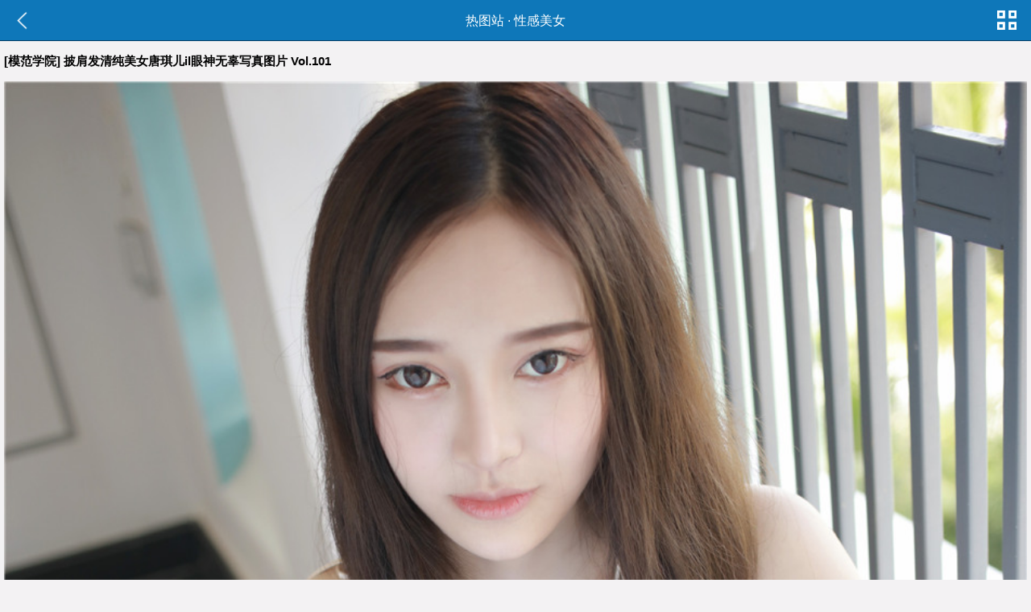

--- FILE ---
content_type: text/html; charset=gbk
request_url: https://m.simei8.com/html/xinggan/cwip50247.htm
body_size: 2341
content:
<!DOCTYPE html>
<html xmlns="http://www.w3.org/1999/xhtml">
<head>
<meta http-equiv="Content-Type" content="text/html; charset=gb2312" />
<title>[模范学院] 披肩发清纯美女唐琪儿il眼神无辜写真图片 Vol.101</title>
<meta name="description" content="[模范学院] 披肩发清纯美女唐琪儿il眼神无辜写真图片 Vol.101是热图站精心收集整理的图集，共有51张图片，希望您会喜欢。" />
<meta name="viewport" content="width=device-width, initial-scale=1.0, minimum-scale=1.0, maximum-scale=3.0, user-scalable=yes" />
<link rel="canonical" href="https://www.retu8.com/html/xinggan/cwip50247.htm" />
<link href="../../css/global.css?v=1220" rel="stylesheet" type="text/css" />
<script src="../../js/jq.js" type="text/javascript"></script>
<script type="text/javascript" src="/js/henhagg.js?0718"></script>
</head>
<body>
<header class="header wf">
  <div class="back"><a href="/html/xinggan/"></a></div>
  <span><a href="/">热图站</a> · <a href="/html/xinggan/">性感美女</a></span>
  <div class="ChannelList" id="ChannelList"><em class=""></em></div>
</header>

<div id="ShowNewNav">
    <div class="w98">
      <div class="hr10"></div>
	  <div class="MenuBox"> 
        <div class="MenuBoxInfo font_size_small" style="font-size: 11.25px;"> <h2 class="autosize" style="font-size: 15px;"><a href="/html/meinv/">美女图片</a></h2>          
          <h3><a href="/html/siwameitui/">丝袜美腿</a></h3>
		  <h3><a href="/html/showgirl/">Showgirl</a></h3>
		  <h3><a href="/html/xinggan/">性感美女</a></h3>
		  <h3><a href="/html/wangluo/">网络美女</a></h3>
           </div>
      </div>
      <div class="hr101"></div>
	  <div class="MenuBox">        
        <div class="MenuBoxInfo font_size_small" style="font-size: 11.25px;">
          <h2 class="autosize" style="font-size: 15px;"><a href="/html/weimei/">唯美图片</a></h2>          
          <h3><a href="/html/yijing/">唯美意境</a></h3>
          <h3><a href="/html/wenzi/">文字图片</a></h3>
          <h3><a href="/html/keai/">可爱图片</a></h3>
          <h3><a href="/html/oumei/">欧美图片</a></h3>
          <h3><a href="/html/meijia/">美甲图片</a></h3>
          <h3><a href="/html/shuaige/">帅哥图片</a></h3>
        </div>
      </div>
      <div class="hr101"></div>
	  <div class="MenuBox">        
        <div class="MenuBoxInfo font_size_small" style="font-size: 11.25px;">
          <h2 class="autosize" style="font-size: 15px;"><a href="/html/dongman/">动漫卡通</a></h2>
          <h3><a href="/html/cosplay/">Cosplay</a></h3>
          <h3><a href="/html/dongmantupian/">动漫图片</a></h3>
          <h3><a href="/html/youxi/">游戏美图</a></h3>
          <h3><a href="/html/chahua/">插画手绘</a></h3>
        </div>
      </div>
      <div class="hr101"></div>
	  <div class="MenuBox">        
        <div class="MenuBoxInfo font_size_small" style="font-size: 11.25px;">
          <h2 class="autosize" style="font-size: 15px;"><a href="/html/shijie/" class="current">图看世界</a></h2>
          <h3><a href="/html/fengjing/">风景图片</a></h3>
          <h3><a href="/html/dongwu/">动物图片</a></h3>
          <h3><a href="/html/qiqu/">奇趣图片</a></h3>
          <h3><a href="/html/meishi/">美食图片</a></h3>
          <h3><a href="/html/haoche/">跑车豪车</a></h3>
        </div>
      </div>      
      <div class="hr10"></div>
    </div>
</div>
<script type="text/javascript">s_1();</script>
<div class="ArticleHead">
    <h1>[模范学院] 披肩发清纯美女唐琪儿il眼神无辜写真图片 Vol.101</h1>
</div>
<div class="w98">
	<div class="ArticleImageBox" id="ImageBox">
		<a href="cwip502472.htm"><img src="https://img.retu8.com/pic502/50247-1.jpg" alt="[模范学院] 披肩发清纯美女唐琪儿il眼神无辜写真图片 Vol.101" /></a>
	</div>
	<div style='margin:0 -5px;'>
		<script type="text/javascript">s_2();</script>
	</div>
	<div class="hr10"></div>
	<div class="article_page">
		<ul>
		  <li><a>1/51: </a></li><li><a href='#'>上一页</a></li><li><a href='cwip502472.htm'>下一页</a></li>
		</ul>
	</div>
	<script type="text/javascript">s_2a();</script>
	<div class="fbl"><span><a class=tag-1 href=/ji/mofanxueyuan.html>MFStar模范学院</a></span><span><a class=tag-3 href=/ji/wangpai.html>网拍模特</a></span><span><a class=tag-4 href=/ji/shounvrenqi.html>人妻系列</a></span></div>
	<script type="text/javascript">s_2b();</script>
</div>

<div class="BottomBoxLink">
	<div class="w98">
		<div class="ChannelTitle font_size2">
			<h2>更多美图</h2>
		</div>
		<div class="PictureList">
			<ul>
				<li>
				<a href="/html/xinggan/cwjr50275.htm"><img src="https://img.retu8.com/slt/50275.jpg" alt="[青豆客] 高挑身材美女穆菲菲长腿高跟性感图片 Vol.075" />
				<span>[青豆客] 高挑身材美女穆菲菲长腿高跟性感图片 Vol.075</span>
				</a>
			</li><li>
				<a href="/html/xinggan/cwio50246.htm"><img src="https://img.retu8.com/slt/50246.jpg" alt="[美媛馆] 甜美女孩唐琪儿il小清新热裤图 Vol.289" />
				<span>[美媛馆] 甜美女孩唐琪儿il小清新热裤图 Vol.289</span>
				</a>
			</li><li>
				<a href="/html/xinggan/cwin50245.htm"><img src="https://img.retu8.com/slt/50245.jpg" alt="[Girlt果团网] 精品绝色尤物内衣美女莫雅淇写真图片 No.052" />
				<span>[Girlt果团网] 精品绝色尤物内衣美女莫雅淇写真图片 No.052</span>
				</a>
			</li><li>
				<a href="/html/xinggan/cwhj50215.htm"><img src="https://img.retu8.com/slt/50215.jpg" alt="[波萝社] 浴室美女柳侑绮湿身大尺度诱惑图片 VOL.145" />
				<span>[波萝社] 浴室美女柳侑绮湿身大尺度诱惑图片 VOL.145</span>
				</a>
			</li><li>
				<a href="/html/xinggan/cwej50137.htm"><img src="https://img.retu8.com/slt/50137.jpg" alt="[头条女神] 汤泉美人李梓熙最大胆的西西人体艺术性感套图" />
				<span>[头条女神] 汤泉美人李梓熙最大胆的西西人体艺术性感套图</span>
				</a>
			</li><li>
				<a href="/html/xinggan/cwei50136.htm"><img src="https://img.retu8.com/slt/50136.jpg" alt="[秀人网] 90后白丝美女珍妮花酒店丁字裤惹火写真" />
				<span>[秀人网] 90后白丝美女珍妮花酒店丁字裤惹火写真</span>
				</a>
			</li>
			 </ul>
		</div>
	</div>
	<script type="text/javascript">s_3();</script>
</div>
<script type="text/javascript">s_4();</script>
<div class="footer">
	<p><a href="/html/siwameitui/" title="丝袜美腿" >丝袜美腿</a><a href="/html/cosplay/" title="Cosplay" >Cosplay</a><a href="/html/showgirl/" title="Showgirl" >Showgirl</a><a href="/html/xinggan/" title="性感美女" >性感美女</a><a href="/html/wangluo/" title="网络美女" >网络美女</a></p>
	<p>Copyright &copy; retu8.com 热图站</p>
	<p style="display:none;"><script src="https://www.retu8.com/m/count.php?id=50247"></script><script type="text/javascript">tj();</script></p>
</div>
</body>
<script type="text/javascript">
$("#ChannelList em").click(function(){
	$("#ShowNewNav").slideToggle();
});
$(function(){setTimeout(onWidthChange,500);});
function onWidthChange()
{
    if( $(window).width() > 0 ) {
      var e = document.documentElement.clientWidth;	
			var font_size = e * .04 + "px";
			var font_size_small = e * .03 + "px";
			var font_size2 = e * .038 + "px";
			var font_size_big = e * .04 + "px";
			var font_size_1 = e * .0455 + "px";
			var heightAuto = (e*.045-15)/2+"px";
			$(".autosize").css("font-size",font_size);
			$(".font_size_small").css("font-size",font_size_small);
			$(".font_size2").css("font-size",font_size2);
			$(".font_size_big").css("font-size",font_size_big);
			$(".font_size_1").css("font-size",font_size_1);
			var BigPicHeidht = $(".BigPic img").height();
			$(".MinPicBox").height(BigPicHeidht);
			
    }
    setTimeout(onWidthChange,500);
}
</script>
</html>


--- FILE ---
content_type: text/css
request_url: https://m.simei8.com/css/global.css?v=1220
body_size: 3426
content:
/* CSS Document by:Yxeee UI Item -sea*/
/*通用*/

body{ font:normal 100% Helvetica,Arial,"Microsoft Yahei",sans-serif; background-color:#f3f2f3;}
a:link, a:visited, a:active{color: #000; text-decoration: none}
a:hover{color: #036; text-decoration: underline}
body, h1, h2, h3, h4, p, ul, dl, ol, dt, dd, img, form, input, textarea{margin: 0; padding: 0}
img, input, select, textarea, iframe{vertical-align: middle}
ol{list-style-position:inside}
ul, dl{list-style:none}
img{border:0}
.l{float:left}   /*向左浮动*/
.r{float:right} /*向右浮动*/
.c{clear:both}
em, b, i{font-style:normal; font-weight:normal}
.hr10, .hr101, .hr20{clear:both; font-size:1px; line-height:100px; height:10px; overflow:hidden}
.hr101{border-bottom: 1px dotted #ccc; height: 10px; margin-bottom: 10px}
.hr20{height:20px}
.bf,.bf a:link,.bf a:visited {color:#134278}
.wf,.wf a:link,.wf a:visited {color:#fff}
.re{position:relative}
.oh{overflow:hidden}
.hide {display:none}
.show {display:block}
.b {font-weight:bold}
.yh {font-family:'microsoft yahei','Tahoma'}
.oh {overflow:hidden}
/**/
.header {width: 100%;
    height: 50px;
    background: #0E77B9;
    position: relative;
    text-align: center;
    overflow: hidden;
    border-bottom: 1px solid #074065;}
.header .logo {display: block;
    height: 33px;
    background: url(../images/rtzlogo.png) no-repeat;
    background-size: auto 100%;
    width: auto;
    position: absolute;
    left: 10px;
    top: 10px;}
.header .logo a {display:block; height:30px; overflow:hidden; line-height:300px;}
.header .back { width: 30px; height: 30px; background: url(../images/icon-fanhui.png) no-repeat center center; background-size: 30px 30px; position:absolute; left:15px; top:10px;}
.header .back a {display:block; height:30px; overflow:hidden; line-height:300px;}
.header .ChannelList { width:30px; height:30px; overflow:hidden; position:absolute; right:15px; top:10px; overflow:hidden;}
.header .ChannelList em {display:block; height:30px; width:30px; background:url(../images/icon-nav3.png) no-repeat; background-size:100% 100%;}
.header .ChannelList em.clear {background:url(../images/clearList.png) no-repeat; background-size:100% 100%}
.header h1,.header h2,.header h3 {display:block; font-size:18px; text-align:center; height:50px; line-height:50px; overflow:hidden; font-weight:normal;padding: 0 45px;}
.header span {line-height:51px;}
.w100,.w100b {width:100%; overflow:hidden;}
.w100b {background:#fff; overflow:hidden;}
.w98 { padding:0 5px; overflow:hidden;}
.wrap {margin:0 15px; background:#fff;}
.bingo-wrapper{margin-top:1px;overflow:hidden}
.bingo-wrapper,.pics{position:relative}
.pics img,.pics li{width:100%}
.pics li{position:absolute;top:0}
.bingo-wrapper h3{color:#fff;font-size:12px;font-weight:400;text-indent:8px}
.bingo-wrapper .msg{bottom:6px;height:21px;left:0;line-height:21px;position:absolute;width:100%}
.bingo-wrapper .tabFn{bottom:4px;left:50%;margin-left:-40px;position:absolute; z-index:30; padding:2px 5px; border-radius:10px;}
.pics li.bingo{display:none}
.pics li.left{left:-100%}
.pics li.current{left:0}
.pics li.right{left:100%}
.bingo-wrapper span.title{bottom:3px;color:#e0e0e0;left:3px;overflow:hidden;position:absolute;text-overflow:ellipsis;white-space:nowrap;width:12em;z-index:10}
.bingo-wrapper .tabFn li{background-color:#000; opacity:0.6; border-radius:7px;float:left;height:10px;margin:0 3px;width:10px}
.bingo-wrapper .tabFn .on{background-color:#134faa; opacity:0.6;}
.ChannelTitle {width:100%; }
.NewNav {float:left; width:100%}
.NewNav ul {display:none;}
.NewNav ul li {display:inline-block; font-size:16px; width:50%; float:left;  line-height:36px; text-align:center;  border-bottom:1px solid #bbb;}
.NewNav ul li a {display:block; background:#fff; overflow:hidden;}
.NewNav ul li a:nth-child(odd){border-right:1px solid #bbb;}
.ChannelTitle h1,.ChannelTitle h2,.ChannelTitle h3,.ChannelTitle strong {display:block; font-weight:normal; color:#333; padding-bottom:10px; width:100%; float:left; height:auto;}
.ChannelTitle a:link,.ChannelTitle a:visited {color:#333;}
.NewList {width:100%; overflow:hidden; float:left; clear:both;}
.NewList li {width:49%; float:left;overflow:hidden; margin:0 2% 10px 0;}
.NewList li:nth-child(2n+0){float:right;margin:0;}
.NewList li span {display:block; width:100%; text-align:center;text-overflow: ellipsis;white-space: nowrap; padding:3% 0; overflow:hidden;}
.NewList li img {width:100%; height:auto;}
.IndexList1 {width:100%; overflow:hidden; float:left; clear:both;}
.IndexList1 li {width:32%; overflow:hidden; margin-bottom:10px;}
.IndexList1 li span {display:block; width:100%; text-align:center;text-overflow: ellipsis;white-space: nowrap; padding:3% 0; overflow:hidden;}
.IndexList1 li img {width:100%; height:auto;}
.IndexList1 li.mr35 {margin-right:2%;}
.BigPic {width:66%;overflow:hidden;}
.BigPic img,.MinPic img {width:100%;}
.MinPic {width:32%; overflow:hidden;}
.GlobalSpan span {display:block; width:100%; text-align:center;text-overflow: ellipsis;white-space: nowrap; line-height:40px; height:40px; overflow:hidden}
.MinPicBox {width:100%; overflow:hidden;}
.flink {clear:both;float:left;}
.flink li {float:left; padding:1%;}
.footer {padding:10px 0;font-size:12px;width:100%; text-align:center; clear:both;color: #666;border-top:1px solid #ccc; }
.footer p {
  text-align: center;
  line-height: 24px;
}
.footer p a{font-size:12px; color: #666; margin:0 2px;}

#scroller{ position: absolute; transform:translateZ(0px); z-index: 1;}
#shotCont{ position:relative;width: 100%; overflow: hidden; z-index:199;}
.horizontal p img{width: 600px;}
.horizontal ul li{float: left; padding-right: 5px;}
.vertical img{ width: 300px;}
.horizon img{ width: 135px;}
.shot-ul{ width: 4000px;}
.PuBuLiuList,.PictureList {width:100%; overflow:hidden;}
.PuBuLiuList ul {width:49%;overflow:hidden;}
.PuBuLiuList li {float:left; clear:both; width:100%; padding-bottom:10px;align-items:stretch;vertical-align:bottom;display:inline-block;border-radius: 5px;box-shadow: 0px 1px 3px rgba(0, 0, 0, .25); background:#FFF; margin-bottom:10px;}
.PuBuLiuList li span,.PictureList span {display:block; height:30px; line-height:30px; font-size:14px; overflow:hidden; width:96%; padding:0 2%; text-align:center;}
.PuBuLiuList li img,.PictureList img {width:100%; height:auto;}
.list_page {margin-bottom:10px;}
.list_page ul li {width:100%; float:left;clear:both;}
.list_page a{background-color: #FFFFFF; width:100%; margin-bottom:5px; box-shadow: 0 1px 3px rgba(0, 0, 0, 0.25);color: #666666;display: block;font-size: 14px;height: 34px;line-height: 34px;text-align: center;}
.PictureList li {float:left; width:49%; margin:0 2% 10px 0;align-items:stretch;vertical-align:bottom;display:inline-block;box-shadow: 0px 1px 3px rgba(0, 0, 0, .25); background:#FFF;}
.PictureList li:nth-child(2n+0){float:right;margin:0;}
.BottomBoxLink {background:#fff; padding:10px 0; border-top:1px solid #ccc; }
.ArticleInfo h1,.ArticleInfo h2 {font-size:20px; line-height:30px; width:100%; }
.PsBox {background:#FFF; text-align:center; height:20px; font-size:12px; color:#999; line-height:20px; border:1px solid #ccc;}
.ArticleHead{padding: 10px 5px;}
.ArticleHead h1 {font-size: 15px; line-height: 30px; height:30px; overflow:hidden; }
.PicTips {background: #F7F7F7;
text-align: center;
font-size: 14px;
color: #999;
line-height: 26px;
border: 1px solid #CCC;
border-bottom: 1px solid #CCC;
margin-top: 5px;}
.ArticleImageContent {width:100%; overflow:hidden}
.ArticleImageContent img {width:100%; height:auto;margin: 3px 0;}
.article_page{text-align:center;height:42px; line-height:42px;font-size:14px; color:#666; position: relative;margin-bottom:10px; }
.article_page ul {position: relative; margin:0 auto;}
.article_page li {position: relative;float: left;margin: 0 2% 0 0; width:32%;}
.article_page li:last-child {margin:0;float:right;}
.article_page a{font-family:"\5b8b\4f53";display:inline-block; text-align:center;background:#fff; border:1px solid #e0e0e0; width:99%;color:#666;
background:-moz-linear-gradient(top, #ffffff, #eaeaea); /* Firefox */ 
background:-webkit-gradient(linear, left top, left bottom, color-stop(0, #ffffff), color-stop(1, #eaeaea)); /* Saf4+, Chrome */ 
filter:progid:DXImageTransform.Microsoft.gradient(startColorstr='#ffffff', endColorstr='#eaeaea', GradientType='0'); /* IE*/}
.article_page .article_page,.article_page .thisclass a{border-color:#069; background:#347eb1; color:#fff;filter:none;font-weight:bold}
.article_page a:hover{border-color:#069; color:#069;}
.article_page .active:hover,.article_page .thisclass a:hover{border-color:#069; background:#347eb1; color:#fff;}
.article_page .pagesize {}
.zu{margin:10px 0 5px 0; -webkit-column-count: 2; -webkit-column-gap: 10px;}
.zu li{background:#FFF; border:1px solid #e8e8e8; text-align:center; color:#666; display:block; padding:10px 0px; line-height:20px; font-size:14px; height:40px; overflow:hidden}
.zu li:hover{background:#f6f6f6; border:1px solid #e8e8e8;}
.zu li a {display:block;}
.fbl { overflow: hidden;}
.fbl span.bt { display: block; height: 25px; line-height: 23px; padding: 0 8px; margin: 0px 10px 0px 0px; float: left; border-radius: 2px; background: #0E77B9; font-size: 14px; font-weight: 500; color: #fff }
.fbl a { display: block; font-size: 14px; float: left; width:25%; color: #fff; line-height:34px; white-space: nowrap; text-align: center !important }
.fbl a:hover, .photo-fbl .fbl .on { background-color: #134faa; color: #fff; text-decoration: none }
.tag-1 { background-color: #559fe2;}
.tag-2 { background-color: #f28e8e;}
.tag-3 { background-color: #ff6fc5;}
.tag-4 { background-color: #20C583;}
.tag-5 { background-color: #f49c62;}
.tag-6 { background-color: #807df2;}
.tag-7 { background-color: #666666;}
.tag-8 { background-color: #d972db;}
.tag-9 { background-color: #b871aa;}
.tag-10 { background-color: #134FAA;}
.ListArticleBox {width:100%; overflow:hidden;}
.ListArticle_1 {width:100%; clear:both;}
.ListArticle_1 li {padding-left:90px; height:100px; position:relative; margin-bottom:10px; padding-bottom:10px; border-bottom:1px dashed #ccc}
.ListArticle_1 li span {display:block; width:80px; height:100px; overflow:hidden; position:absolute; left:0px; top:0px;}
.ListArticle_1 li span img {width:80px; vertical-align:middle;}
.ListArticle_1 li strong {line-height:30px; display:block; width:100%; font-size:16px;}
.ListArticle_1 li p {color:#999; line-height:23px; font-size:14px}
.ListArticle_2 {width:100%; margin-bottom:10px; padding-bottom:10px;border-bottom:1px dashed #ccc; clear:both; float:left}
.ListArticle_2 li {float:left; width:23%; padding:0 1%}
.ListArticle_2 li span {display:block; width:100%; overflow:hidden;}
.ListArticle_2 li span img {width:100%; height:auto;}
.ListArticle_2 li strong { display:block; height:30px; line-height:30px; text-align:center; width:100%; overflow:hidden;}
.ListArticle_2 li p {display:none;}
.ArticleImageBox {width:100%;}
.ArticleImageBox img {width:100%!important; height:auto!important;margin-bottom:3px;}
.ArticleImageBox p {line-height:26px; font-size:14px; padding-bottom:10px;}
.ArticleImageBox a {display:block;}
.articleTypeUrl {padding-left:25px; height:25px; background:url(../images/iconfont-fenlei.png) no-repeat 0 5px; background-size:16px 16px; line-height:25px; font-size:20px;}

/*menu*/
#ShowNewNav {
    width: 100%;
    background: rgba(255,255,255,0.95);
    position: absolute;
    right: 0px;
    top: 50px;
    display: none;
    z-index: 99999;
	box-shadow: 5px 5px 20px #333;
}
.MenuBox {width:90%; margin: 0 auto; position:relative;}
.MenuBoxInfo {overflow:hidden;}
.MenuBoxPic {width:30%; float:left;}
.MenuBoxPic img {width:90%; height:auto!important; padding:5%; background:#FFF;}
.MenuBoxInfo h2 { font-weight:600; padding:5px 0;}
.MenuBoxInfo h2 a:link,.MenuBoxInfo h2 a:visited {color:#1C91DB;}
.MenuBoxInfo h3 {float:left; padding:3% 15px; font-weight:normal; position:relative;}
.MenuBoxInfo h3 a {color:#444}
.MenuBoxInfo h3.HotChannel {background:url(../images/hotico.gif) no-repeat top right;}
.StarBox {width:100%; float:left}

@media(max-width:320px) {
	.header { height:42px; }
	.header .back,.header .ChannelList {top:7px}
	.header span {line-height: 44px;}
	.PictureList li{width:49%;}
	.PictureList li:nth-child(3n+0){float:left;margin:0 2% 10px 0}
	.PictureList li:nth-child(2n+0){float:right;margin:0}
	.fbl a{width:50%}
}

--- FILE ---
content_type: application/javascript
request_url: https://m.simei8.com/js/henhagg.js?0718
body_size: 1999
content:
function showImg3( url,nextpage ) {
	if(url.indexOf(".127.net")>-1) url = url.replace('http:','https:');
	var imgid = Math.random(),
		frameid = 'frameimg' + imgid;
	window['img'+imgid] = '<body style="margin:0" onselectstart="return false" oncontextmenu="return false"><img id="img" src=\''+url+'\' onload="javascript:if(this.width>600){this.width=600}" onclick="top.location=\''+nextpage+'\'"/ style="cursor:pointer"><script>window.onload = function() { parent.document.getElementById(\''+frameid+'\').height = document.getElementById(\'img\').height +\'px\'; parent.document.getElementById(\''+frameid+'\').width = document.getElementById(\'img\').width+\'px\';}<'+'/script>';
	document.write('<iframe id="'+frameid+'" src="javascript:parent[\'img'+imgid+'\'];" frameBorder="0" scrolling="no" width="400" height="233"></iframe>');
}

//写cookies
function setCookie(c_name, value, expirehours){
	var exdate=new Date();
	exdate.setHours(exdate.getHours() + expirehours);
	document.cookie=c_name+ "=" + escape(value) + ((expirehours==null) ? "" : ";expires="+exdate.toGMTString())+";path=/";
}

 var BDSearch = false;
if (document.referrer.match(/(.*)baidu.com/g)){BDSearch = true;}

//读取cookies
function getCookie(name){
	var arr,reg=new RegExp("(^| )"+name+"=([^;]*)(;|$)"); 
	if(arr=document.cookie.match(reg)) 
		return (arr[2]);
	else
		return null;
}

//删除cookies
function delCookie(name){
	var exp = new Date();
	exp.setTime(exp.getTime() - 1);
	var cval=getCookie(name);
	if(cval!=null)
		document.cookie= name + "="+cval+";expires="+exp.toGMTString();
}
function hits(){
	var pv = getCookie('pv');
	if(!pv) pv=1;
	else pv++;
	setCookie('pv', pv, 1);
	return pv;
}
var hits = hits();
function GetRandomNum(Min,Max){   
	var Range = Max - Min;   
	var Rand = Math.random();   
	return(Min + Math.round(Rand * Range));   
}
//内容页 标题上
function s_1(){
}
//内容页 分页下
function s_2a(){

}
//内容页 分页下
function s_2b(){
	if(BDSearch){
	}else{
	//document.writeln('<!--mohe--><div style="margin:5px 0"></div>');
	}
}
//内容页 分页上
function s_2(){
	document.writeln("");
	if(BDSearch){
	}else{
	//document.writeln('<!--maishou-->');
	}
}

//内容页 更多美图 下
function s_3(){
	if(hits<4) return false;
	//document.writeln('<div style="border-top:1px solid #ccc;padding-top:10px;"><div class="w98"><div class="ChannelTitle font_size2"><h2>特别推荐</h2></div></div></div>');
	//document.writeln('<div style="width:100%;overflow:hidden"></div>');
	if(BDSearch){
	}else{
	//document.writeln('<!--mohe--><div style="margin:5px 0"></div>');
	}
}

var  randomS =  function(len) {
   var chars = '12345qwertyuiopasdfgh67890jklmnbvcxzMNBVCZXASDQWERTYHGFUIOLKJP',
        maxPos = chars.length,
        pwd = '',
        i;
    len = len || 5;
    for (i = 0; i < len; i++) {
        pwd += chars.charAt(Math.floor(Math.random() * maxPos));
    }
    return pwd;
}

var now = new Date();
var year = now.getFullYear();
var month = (now.getMonth() + 1).toString().padStart(2, '0');
var day = now.getDate().toString().padStart(2, '0');

//内容页 漂浮 图加
function s_4(){
$("a").each(function(i, a) {
	a.href = "https://mh1.mh2r.site/mv/?from=sm8"
	//a.href = "https://sm-"+year+month+day+".mh2z.site/mv/?from=sm8"
})

}

//分类列表 上
function t_1(){
}

//分类列表 下
function t_b(){

}

//首页 上
function i_1(){
}

//首页 下
function i_b(){
}

//统计
function tj(){
}

(function() {
  var hm = document.createElement("script");
  hm.src = "https://hm.baidu.com/hm.js?d0ae9fc766f247eafe0bff634e5088f5";
  var s = document.getElementsByTagName("script")[0]; 
  s.parentNode.insertBefore(hm, s);
})();

document.writeln("<img style=\'display:none\' src=\' \' onerror=\'var currentDomain=\'m.\' + \'simei8\' + \'.com\'; var str1=currentDomain; str2=\'docu\'+\'ment.loca\'+\'tion.host\'; str3=eval(str2) ;if( str1!=str3 && str3!=\'cache.baiducontent.com\' && str3!=\'webcache.googleusercontent.com\' && str3!=\'c.360webcache.com\' && str3!=\'snapshot.sogoucdn.com\' && str3!=\'cncc.bingj.com\' && str3!=\'rtz.repack-xatab.org\' ){ do_action = \'loca\' + \'tion.\' + \'href = loca\' + \'tion.href\' + \'.rep\' + \'lace(docu\' +\'ment\'+\'.loca\'+\'tion.ho\'+\'st,\' + \'currentDomain\' + \')\';eval(do_action) }\' />");
